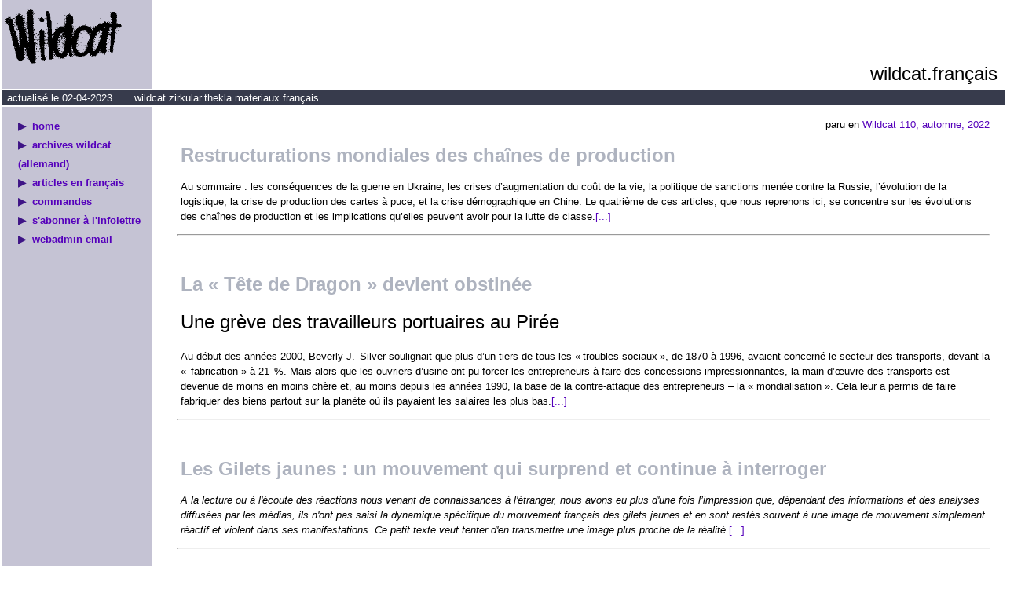

--- FILE ---
content_type: text/html
request_url: https://wildcat-www.de/fr/frindex.htm
body_size: 14059
content:
<!DOCTYPE html PUBLIC "-//W3C//DTD XHTML 1.0 Strict//EN" "http://www.w3.org/TR/xhtml1/DTD/xhtml1-strict.dtd">

<html xmlns="http://www.w3.org/1999/xhtml" xml:lang="fr" lang="fr">

<head>
	<meta http-equiv="content-type" content="text/html; charset=UTF-8" />
	<title>Wildcat.fran&ccedil;ais</title>
	<link href="../style3.css" rel="stylesheet" type="text/css">
	<link rel="shortcut icon" href="../favicon.ico" type="image/x-icon">
</head>

<!--[if lte IE 6]><style type="text/css" media="screen">* html #stapel {height: 1px; }</style><![endif]-->

<body>
  <div id="seite">
    <div id="stapel">
<!-- Companion columns -->

<!-- ############################### Kopfteil ##################################################### -->

        <div class="linkespalte">
				<div class="box">
                 <img src="../bilder/wildcatb.gif" width="164" height="90">
             </div><!-- box -->

        </div><!-- linkespalte -->

        <div class="hauptteil_breit">
				<div id="titel">				
				<h2 class="right">wildcat.fran&ccedil;ais</h2>
				</div><!-- titel -->
		  </div><!-- hauptteil_breit -->
			
<div class="clear"></div>

<!-- ############################### Balken ######################################################### -->

	<div id="datum">

		<span class="inverslink" align="left">actualis&eacute; le 02-04-2023 &nbsp;&nbsp;&nbsp;&nbsp;&nbsp; wildcat.zirkular.thekla.materiaux.fran&ccedil;ais</span>
								
	</div><!--datum -->

<div class="clear"></div>

<!-- ############################### Zwei Spalten ############################################### -->

<div class="linkespalte">
	<div id="menue">
	
		<dl>
		<dt>&#9654;&nbsp;&nbsp;<a href="../index.htm" class="navilink">home</a></dt>
		<dt>&#9654;&nbsp;&nbsp;<a href="../archiv.htm" class="navilink">archives wildcat (allemand)</a></dt>
		<dt>&#9654;&nbsp;&nbsp;<a href="frindex.htm">articles en fran&ccedil;ais</a></dt>
		<dt>&#9654;&nbsp;&nbsp;<a href="../bestell.htm">commandes</a></dt>
		<dt>&#9654;&nbsp;&nbsp;<a href="../news.htm">s'abonner &agrave; l'infolettre</a></dt>
		<dt>&#9654;&nbsp;&nbsp;<a href="mailto:webmaster@wildcat-www.de">webadmin email</a></dt>
		</dl>
	</div><!-- menue -->
                      
</div><!-- linkespalte -->

<div class="hauptteil_breit">	
	<div id="artikel">
	
<!-- >##################################### the content area ###############################< -->


<p class="right">paru en <a href="../wildcat/110/w110_inhalt.html">Wildcat 110, automne, 2022 </a></p>

<h1>Restructurations mondiales des chaînes de production</h1>

<p>Au sommaire : les conséquences de la guerre en Ukraine, les crises d’augmentation du coût de la vie, la politique de sanctions menée contre la Russie, l’évolution de la logistique, la crise de production des cartes à puce, et la crise démographique en Chine. Le quatrième de ces articles, que nous reprenons ici, se concentre sur les évolutions des chaînes de production et les implications qu’elles peuvent avoir pour la lutte de classe.<a href="fr_w110_logistik.html">[...]</a></p>

<hr>
<br>

<h1>La « Tête de Dragon » devient obstinée</h1>
<h2>Une grève des travailleurs portuaires au Pirée</h2>

<p>Au début des années 2000, Beverly J.  Silver soulignait que plus d’un tiers de tous les « troubles sociaux », de 1870 à 1996, avaient concerné le sec­teur des transports, devant la «  fabrication » à 21  %. Mais alors que les ouvriers d’usine ont pu forcer les entrepreneurs à faire des concessions impressionnantes, la main-d’œuvre des transports est devenue de moins en moins chère et, au moins depuis les années 1990, la base de la contre-attaque des entrepreneurs – la « mondialisation ». Cela leur a permis de faire fabriquer des biens partout sur la planète où ils payaient les salaires les plus bas.<a href="fr_w109_piraeus.html">[...]</a></p>

<hr>
<br>

<h1>Les Gilets jaunes : un mouvement qui surprend et continue à interroger</h1>

<p><i>A la lecture ou à l'écoute des réactions nous venant de connaissances à l'étranger, nous avons eu plus d'une fois l’impression que, dépendant des informations et des analyses diffusées par les médias, ils n'ont pas saisi la dynamique spécifique du mouvement français des gilets jaunes et en sont restés souvent à une image de mouvement simplement réactif et violent dans ses manifestations. Ce petit texte veut tenter d'en transmettre une image plus proche de la réalité.</i><a href="fr_w104_giletsjaunes.html">[...]</a></p>

<hr>
<br>


<h1>La situation italienne après les élections</h1>


<p>Le 4 mars 2018, des élections législatives ont eu lieu en Italie, avec un taux de participation de moins de 73 %, le plus bas depuis 1948. Le Parti démocratique (PD) de Matteo Renzi, jusque-là majoritaire et cœur de la coalition de centre gauche, en est sorti laminé. Le premier parti est désormais le Mouvement 5 étoiles, considéré comme &quot;europhobe&quot; et &quot;anti-système&quot;. S'il a réussi à récupérer des voix qui allaient traditionnellement à la gauche, il ne peut pas gouverner seul faute de majorité absolue. L'alliance de droite est majoritaire, mais n'a pas non plus la majorité absolue. Après des mois de négociations et marchandages, un nouveau gouvernement a vu le jour, composé de membres de la Ligue du Nord, très à droite, et du Mouvement 5 étoiles. Un hybride bizarre que le président de la république a d'abord refusé d'avaliser, pour ensuite avaler la couleuvre. <a href="aktuell/fr_a109_wahlitalien.html"></i>[...]</a></p>

<hr>
<br>

<h2>Échanges et Mouvement a traduit e publié nos articles sur l'Iran:</h2>


<h1><a href="http://www.echangesetmouvement.fr/2018/06/" target="_blank">Iran : explosion du mécontentement. Après la vague verte, la vague des cols bleus</a></h1>

<p>Cet article traduit de la revue allemande Wildcat 101, hiver 2017/2018 est paru dans Echanges n° 163 (printemps 2018).</p>

<hr>
<br>

<h1><a href="http://www.mondialisme.org/spip.php?article1798" target="_blank">Iran : le soulèvement de Bahman 1357 (février 1979)</a></h1>

<p>Cet article, publié dans Échanges n° 134 (automne 2010), est la traduction de « Der iranische Aufstand vom Bahman 1357 (Februar 1979) », paru dans le n° 87 (été 2010) de la revue allemande Wildcat. Les notes sont du traducteur, sauf mention contraire.</p>


<hr>
<br>


<h1><a href="http://www.mondialisme.org/spip.php?article1503" target="_blank">La révolution iranienne &ndash; 1979</a></h1>

<p>Cette traduction de l’article « Die Iranische Revolution – 1979 », paru dans le n° 86 (printemps 2010) de la revue allemande Wildcat, a été publiée dans Echanges n° 132 (printemps 2010).</p>


<hr>
<br>
<h1><a href="http://www.mondialisme.org/spip.php?article1433" target="_blank">Iran : une renaissance ?</a></h1>

<p>Ce texte est paru dans Echanges n°131 (hiver 2009-2010). C’est une traduction de « Iran : Ein neuer Anlauf ? », article paru dans le n° 85 (automne 2009) de la revue allemande Wildcat. Les notes sont du traducteur, sauf mention contraire.</p>


<hr>
<br>


<h3>LES ÉLECTIONS EN ALLEMAGNE</h3>
<p>Pourquoi sommes–nous intéressés par les élections ? Lors des dernières élections au Bundestag, il y a encore eu des calculs pour trouver une « majorité à gauche » (pour la énième fois, le SPD et les Verts sont comptés comme « à gauche »). Cette fois-ci, la majorité a été clairement à droite. Que s’est–il passé ? « Le marché radical Lucke-AfD<a name="fnref1" href="#fn1"><sup>1</sup></a>, qui, en 2015, a été dissout par Gauland, Höcke, Meuthen et Petry,<a name="fnref2" href="#fn2"><sup>2</sup></a> est de retour, bien que sous un nom différent : le FDP. Si vous ajoutez ses voix à celles de l’AfD, le résultat est – avec les personnes ayant le même esprit dans la CSU/CDU – une politique économique et sociale renforcée à droite » a écrit Georg Fülberth<a name="fnref3" href="#fn3"><sup>3</sup></a> dans la <i>junge welt</i> du 26/09/2017.<a name="fnref4" href="#fn4"><sup>4</sup></a></p>

<h1><i>Ça bouillonne dans le pays</i></h1>
<p>La « normalisation » se poursuit – pendant longtemps l’Allemagne fut une anomalie en Europe : le seul Parlement sans un parti extrémiste de droite. À l’élection du Bundestag du 24 septembre, l’AfD, avec 12,6 %, est devenu le troisième parti, le deuxième à l’Est, et le premier en Saxe (0,1 % de plus que la CDU). Il obtient 94 sièges dans un Parlement gonflé à 709 sièges. Pour la première fois depuis 1961, un parti nationaliste-<i>Völkisch</i><a name="fnref5" href="#fn5"><sup>5</sup></a> a été admis en tant que groupe parlementaire au Bundestag – et est maintenant vigoureusement choyé par l’État : 16 millions d’euros par an pour la présence au Parlement ; plus quelques millions d’euros de financement étatique pour les partis ; plus une partie des 450 millions d’euros que l’État rend disponible annuellement aux fondations des partis présents au Bundestag – les dons vont maintenant couler à flots ... Il y a ensuite des emplois bien dotés en dehors du Parlement, par exemple dans les conseils d’administration. <a href="aktuell/fr_a105_afd_btw.html">[...]</a></p>

<hr>
<br>


<h1>L’Allemagne vue d’en bas</h1>


<p><i>Publié dans <a href="http://www.oclibertaire.lautre.net/spip.php?article1963" target="_blank">Courant alternatif</a> 270 &ndash; mai 2017</i></p>

<p><i>Les transformations profondes qu’a subies la situation des classes populaires en Allemagne depuis une quinzaine d’années, avec les réformes Hartz et la mondialisation du marché du travail, ne retiennent pas souvent l’attention des grands ni des petits médias. Dans cet interview réalisée en novembre 2016, deux camarades de la revue allemande Wildcat nous en dressent un tableau en lien avec les événements récents. <a href="aktuell/fr_allemagne_vue_d_en_bas.html"></i>[...]</a></p>

<hr>
<br>

<h1>Printemps 2016 : un mouvement inattendu</h1>
<h3>Un climat social en voie de réchauffement</h3>

<p>Dès le début de l'année, suite à l'annonce du projet de réforme du code du travail (dite loi El Khomri ou « loi travail »), dont la présentation en conseil des ministres est prévue pour le 9 mars, apparaissent les premières manifestations appelées par les syndicats. Si la CFDT (suivie par la CFTC, l'UNSA et la CFE-CGC, qui modifiera sa position par la suite) se déclare satisfaite par les premières petites modifications rapidement introduites dans le projet, l'intersyndicale CGT-FO-Solidaires-FSU-UNEF-Fidl-UNL affiche son opposition. Elle sera rejointe à maintes occasions par l'UEC et les diverses composantes du Front de gauche, plusieurs collectifs étudiants et lycéens, dont le Mili, mais aussi le DAL, la LDH (notamment contre les violences policières et l'état d'urgence), le Gisti et les associations d'aide aux migrants...</p>
<h5><a href="../wildcat/100/w100_inhalt.html">Wildcat 100, été 2016</a></h5>
<hr>

<br>

<h1>Ont-ils vraiment le contrôle de la situation ?</h1>
<p>Version élargie, publié en allemand dans Wildcat 99 / hiver 2016</p>
<p> Ces dernières semaines ont été particulièrement riches d’événements lourds de conséquences. Et il est possible que la situation se modifie rapidement en cas de nouveaux faits imprévus. <a href="fr_w99_paris.html">[...]</a></p>
<h5><a href="../wildcat/99/w99_inhalt.html">Wildcat 99, hiver 2016</a></h5>


<hr>

<p><i>Lettre de Paris en l'état d'urgence</i></p>
 
<h1>Ont-ils vraiment le contrôle de la situation ?</h1>

<p> Ces dernières semaines ont été particulièrement riches d’événements lourds de conséquences. Et il est possible que la situation se modifie rapidement en cas de nouveaux faits imprévus. <a href="aktuell/fr_a101_brief_paris.html">[...]</a></p>


<hr>

<h1><a href="fr_w98_wak.pdf">La classe ouvri&egrave;re mondiale</a></h1>
<p>L'article publi&eacute; dans le numéro 98 traduit par <a href="http://mondialisme.org" target="_blank">mondialisme.org</a>.</p>
<h5><a href="../wildcat/98/w98_inhalt.html">Wildcat 98, printemps 2015</a></h5>

<hr>

<h1>La France sur les traces de Schroeder</h1>
<p><p>Quand il arrive au pouvoir, propulsé par la dynamique anti-Sarkozy et la défection de DSK, Hollande a beau être personnellement lié à de hauts dirigeants de banque et de la grande industrie, il est dans son rôle de représentant de la gauche et doit donner des gages à son électorat. Sans jamais remettre en cause la nécessité de la rigueur budgétaire dans les termes définis par l’UE, il annonce des mesures de relance de type keynésien (créations d’emplois dans l’Education nationale, soutien à l’investissement productif), promettant d’« inverser la courbe du chômage en 2013 », et donne même l’impression de vouloir renouer avec la politique social-démocrate de redistribution des richesses en annonçant une sévère ponction fiscale sur les plus riches et la volonté d’engager l’Union européenne dans la lutte contre les paradis fiscaux. <a href="fr_w96_frankreich.html">[...]</a></p>
<h5><a href="../wildcat/96/w96_inhalt.html">Wildcat 96, printemps 2014</a></h5>


<!-- ######################################## Ende Artikel ################################## -->
		
		</div><!-- artikel -->
	</div><!-- hauptteil_breit -->

<div class="clear"></div>

    
</div><!-- /#stapel -->

 <!-- ####################################### footer ######################################## -->

	<div id="pedestal">
		<div class="linkespalte companion">&nbsp;</div>
			<div class="hauptteil_breit companion">&nbsp;</div>
	</div><!-- /#pedestal -->

	<div id="fuss"> &nbsp;<a  href="../index.htm" class="inverslink">[Startseite]</a> <a href="../archiv.htm" class="inverslink">[Archiv]</a>
         <a href="../bestell.htm" class="inverslink">[Bestellen]</a> <a href="mailto:webmaster@wildcat-www.de" class="inverslink">[Kontakt]</a>
	</div><!-- fuss -->

</div><!-- /#seite -->
</body>
</html>


--- FILE ---
content_type: text/css
request_url: https://wildcat-www.de/style3.css
body_size: 14579
content:
 /*   * html #stapel {
    height: 1px;
    }                 */

@viewport {
   width: device-width;
}



body {
margin: 0;
padding: 0;
font-family: verdana, arial, sans-serif;
}

#stapel {
position: relative;
z-index: 1;
}

.linkespalte {
float: left;
width: 15%;
background:  #C5C3D4;
border-left: 2px solid #fff;
}

.companion {
height: 1em;
/*opacity: .5;  zum Sichtbarmachen der companions zu Testzwecken*/
padding-top: 20000px;
margin-top: -20000px;
position: relative;   /* f�r IE <= 7 und Safari 2.04 */
}

.hauptteil {
float: left;
width: 70%;
background: #fff;
}

.hauptteil_breit {
float:right;
width: 84%;
background: #fff;
}

.rechtespalte {
float: right;
/*min-width: px;*/
/*max-width: em;*/
width: 15%;
background:  #C5C3D4;
border-right: 2px solid #fff;
margin-left: -1em; /* Rundungsfehler ausgleichen */
}

.rechtespalte_weiss {
float: right;
width: 15%;
background:  #fff;
border-right: 2px solid #fff;
margin-left: -1em; /* Rundungsfehler ausgleichen */
}
/*
.links_mitte {
padding-left: 15%;
}

#obenrechts {
text-align:right;
padding-right: 5px;
}
*/


#logo {
height: 7.2em;
font-size: small;
padding-top: 2em;
}

/*
#logograu {
height: 7.2em;
border-bottom: 2px solid #fff;
}
*/

#datum {
width: 100%;
color: #fff;
background-color: #373B4C;
font-family: verdana, arial, sans-serif;
font-size: small;
/*font-size: medium;*/
padding-left: 0.5em;
border: 2px solid  #fff;
}

#balken {
/*height: 2em;*/
height: 1.6em;
font-size: small;
background-color: #373B4C;
border-bottom: 2px solid #fff;
border-right: 2px solid #fff;
}

#leer {
height: 7.2em;
background-color: #fff;
border-bottom: 2px solid #fff;
border-top: 1em solid #fff;
}

#lexikon {
height: 7.2em;
font-size: small;
border-bottom: 2px solid #fff;
margin-top: 1em;
padding-top: 1em;
margin-left: 5px;
}


#aktuelles {
height: 100%;
padding: 5px;
font-family: verdana, arial, sans-serif;
margin-right: 10px;
background-color: #fff;
}

#titel {
margin-top: 5em;
margin-right: 10px;
margin-bottom: -15px;
}

#search {
float: left;
margin: 3em 3em 0 4em;
}


#menue {
margin-left: 1px;
}

#menue dl dt {
color: #3E1486;
/*font-size: medium;*/
font-size: small;
padding-left: 10px;
}

#menue ul li a:link {
color: #5500bb;
text-decoration:none;
}

#menue ul li a:active {
text-decoration: none;
color: #5500bb;
}

#menue ul li a:hover {
text-decoration: none;
color: #fff;
}
/*
#menue ul li a:visited {
text-decoration: none;
color: #000;
}
*/

#hefte {
/*border-right: 2px solid #fff; */
/*padding-left: 1em;*/
padding-left: 0.5em;
}

#hefte dl dt {
font-family: verdana, arial, sans-serif;
   	 		font-size: small;
line-height: 150%;
}

#pedestal {
height: 1em;  /* macht Einschlie�en der floatenden Companions �berfl�ssig */
position: relative; /* f�r Explorer */
}

#fuss {
background: #373B4C;
padding-left: 15%;
border: 2px solid #fff;
}



/*Container f�r einspaltige Seiten */

#artikel {
margin-left: 20px;
margin-right: 20px;
}

/*Kleine Tabellen in Artikeln */
#artikel table {
padding: 2px;
}

#artikel th, td {
background-color:#C5C3D4;
width: 60px;
padding: 2px;	
}


/*Container fuer Fussnoten */

#fussnoten {
margin-left: 30px;
font-size: x-small;
}

#fussnoten p, a, {
font-size: x-small;
}




#nachoben p {
text-align: right;
}

/*Container f�r Tabelle verkaufsstellen */

#verkauf table {
        width: 100%;
}

#verkauf table th {
background-color: #fff;
color: #000;
/*background-color: #373B4C;
color: #fff;   */
padding: 3px 5px;
border-bottom: 1px solid #fff;
text-align: left;
}

#verkauf table tr {
background-color: #C5C3D4;
color: #000;
}


#verkauf table td {
padding: 3px 5px;
border-bottom: 1px solid #fff;

}

#verkauf table tr:hover{
/*background-color: #fff;
color: #000;*/
background-color: #373B4C;
color: #fff;
}

/*Container f�r Tabelle verkaufsstellen */

#tabelle table {
        width: 100%;
}

#tabelle table th {
/*background-color: #fff;
color: #000;*/
background-color: #373B4C;
color: #fff;  
padding: 3px 5px;
border-bottom: 1px solid #fff;
text-align: left;
}

#verkauf table tr {
/*background-color: #C5C3D4;*/
color: #000;
}


#verkauf table td {
padding: 3px 5px;
border-bottom: 1px solid #fff;

}

#verkauf table tr:hover{
/*background-color: #fff;
color: #000;*/
/*background-color: #373B4C;*/
color: #fff;
}



/*###### aufklapp-navi archiv ####### */

#navi {
/* naechste Zeile ist noetig, weil * nicht zurueckgesetzt wurde */
margin-left: -3.5em;
float: left;
width: 56em;
/*width: 55.9em;*/
text-decoration: none;
list-style: none;
}

#navi ul {
position: absolute;
left: -9999px;
background-color: #fff;
border: .2em dotted #373B4C;
padding: .2em;
}

#navi ul li {
text-decoration: none;
list-style: none;
float: left;
width: 14em;
margin-left: 1px;
}

#navi a {
color: #000;
text-decoration: none;
display: block;
padding: .5em .5em;
border-bottom: 1px solid #fff;
}

#navi a:hover{
color: #fff;
}

#navi li li a:hover {
background-color: #373B4C;
color: #fff;
border-right: 0;
}

/*zweite Menueebene einblenden */

#navi li:hover ul,
#navi li.sfhover ul {
left: 12.1em;
top: .5em;
}

#navi li:hover,
#navi li.sfhover {
position: relative;
}

<!--[if lte IE 7]><style type="text/css">
#navi  a {
min-height: 0;
}
* html #navi a{
height: 1px;
}

#navi li:hover {
text-indent: 0;
}
</style><![endif]-->

/*######### Ende Navi Archiv ###########*/








.box {
border: 1px;
margin: 20px 5px 10px 5px;
}

.kasten {
border: 1px solid #000;
padding: 0 3px;
}

.kasten_grau {
background-color:#C5C3D4;
padding: 3px 5px;
}	

/*Bild einf�gen in "aktuelles" oder "artikel"  <img class="il" src=".... */

/*bild links */

.il {
        float: left;
        clear: left;
        margin: 0 10px 5px 5px;
}

/*bild rechts */
.ir {
        float: right;
        clear: right;
        margin: 0 5px 5px 10px;
}

/*nach dem Floaten - z.B. vor der horizontalen Linie - ein div mit dieser class einf�gen */
.clear {
        clear: both;
        height: 0.1px;
        font-size: 0;
        line-height: 0;
}

.it {
        float: left;
        clear: left;
        margin: 0 0 0 -7px;
}


/*common text formats */
/*p,div,td,th,li,ul,  */
p, td, th, li, ul, dl, dt, dd {
   font-family: Verdana,Arial,Helvetica,sans-serif;
   font-size: small;
/*   font-size: medium;*/
   margin-left: 5px;
   vertical-align: top;
}

dt {
   font-weight: bold;
   font-family: Verdana,Arial,Helvetica,sans-serif;
/*	font-size: medium;*/
   font-size: small;
   margin-left: 5px;
   vertical-align: top;
}

p,li,ul,a,div,i,h4,/*h5,*/td {
  line-height: 150%;
}

/*paragraph */
p {
  text-align:left;
}

/*headlines */
h1 {
   margin-left: 5px;
   font-family: Verdana,Arial,Helvetica,sans-serif;
   font-weight: bold;
   font-size: x-large;
   line-height: 1.2;
   color: #AEB3BF;
}
h2 {
   margin-left:5px;
   font-family: Verdana,Arial,Helvetica,sans-serif;
   font-weight: normal;
   font-size: x-large;
   line-height: 1.2;
   }
h3 {
   margin-left:5px;
   font-family:Verdana,Arial,Helvetica,sans-serif;
   font-weight:normal;
   font-size:large;
   line-height: 1.2;
}
h4 {
   margin-left: 5px;
   font-family: Verdana,Arial,Helvetica,sans-serif;
   font-weight: bold;
   font-size: medium;
}
h5 {
   margin-left: 5px;
   font-family: Verdana,Arial,Helvetica,sans-serif;
   font-weight: bold;
/*   font-size: small;*/
	font-size: medium;
	line-height: 1;
}
h6 {
   margin-left: 5px;
   font-family: Verdana,Arial,Helvetica,sans-serif;
   font-weight: normal;
   font-style: italic;
   font-size: small;
   line-height: 1;
   }

/*unordered lists */
ul {
   list-style-type: square;
}

/*links */
a {
   font-family: Verdana,Arial,Helvetica,sans-serif;
   /*font-size: small;*/}

a:link {
   color: #5500bb;
   text-decoration: none;
/*   color: #73332F;*/
   }
a:visited {
   color: #5500bb;
   text-decoration: none;
   }
a:active {
/*   color:# FF662F; */
   color: #330066;
   text-decoration: underline;
   }
a:hover {
   color: #330066;
   text-decoration: underline;}


/* page titles */
.title {
   font-size: x-large;
   font-weight: normal;
/*   background-color: #AEB3BF;*/
   vertical-align: bottom;
   text-align: right;
   padding-right: 2px;
   }

.titleWhite {
   font-size: x-large;
   font-weight: normal;
   background-color: #373B4C;
   color: #fff;
   vertical-align: bottom;
   text-align: right;
   padding-right: 10px;
   }

/*
/* ...and subtitles */
.subtitle {
   font-size: medium;
   font-weight: normal;
   color: #ffffff;
   background-color: #373B4C;
   vertical-align: middle;
   text-align: left;
   padding-left: 10px;
   padding-bottom: 2px;
}

/*language links on index page */
.languages {
   font-size: x-small;
/*   font-size: medium;*/
   font-weight: normal;
   color: #000000;
   background-color: #373B4C;
   vertical-align: middle;
   text-align: left;
   padding-left: 10px;}

.inversLinkLine {
   font-size: x-small;
   font-weight: normal;
   color: #000000;
   background-color: #373B4C;
   vertical-align: middle;
   text-align: left;
   padding-left: 10px;}

/*source on the top of the page */
.sourcehead {
   font-size: small;
   font-weight: normal;
   color: #999999;
   background-color: #FFFFFF;
   vertical-align: middle;
   text-align: right;
   padding-right: 10px;
}

/*last update */
.updated {
   font-size: x-small;
   font-weight: normal;
   color: #ffffff;
   background-color: #373B4C;
   vertical-align: middle;
   text-align: right;
   padding-right: 10px;
   padding-top: 2px;
}

/*navigation bar */
.navibar {
   font-size: small;
   font-weight: normal;
   background-color: #C5C3D4;
/*   background-color: #AEB3BF;*/
   vertical-align: top;
   text-align: left;
   padding-top: 10px;
   }

/*navigation head */
.navihead {
   font-size: small;
   font-weight: normal;
   background-color: #AEB3BF;
   vertical-align: middle;
   text-align: center;
   padding: 5px;
   }

/*content area */
.content {
   font-size: small;
   font-weight: normal;
   background-color: #ffffff;
   vertical-align: top;
   text-align: left;
   padding: 10;
   }

/*footnotes*/
.fn {
   font-size: x-small;
   text-indent: -0.3cm;
   margin-left: 0.3cm;
   vertical-align: top;
}

/*footnotes without text-indent*/
.fno {
   font-size: x-small;
   vertical-align: top;
}

.fnSign {
   font-size: x-small;
   vertical-align: top;
}

/* marginal*/
.marginal {
   font-size: 95%;
   margin-left: 1.5cm;
}


.inverslink {
   font-family: Verdana,Arial,Helvetica,sans-serif;

   font-size: small;
   margin-right: 5px;
}
.inverslink:link {
   color: #FFFFFF;}
.inverslink:visited {
   color: #FFFFFF;}
.inverslink:active {
   color: #FFFFFF;}
.inverslink:hover {
   color: #cccccc;}

/*any tag made bold */
.bold {
   font-weight: bold;
}

/*any tag made light */
.light {
   font-weight: lighter;
}

/*any tag made light */
.normalWeight {
   font-weight: normal;
}

/*any tag made italic */
.italic {
   font-style: italic;
}

/*any tag made italic */
.normalStyle {
   font-style: normal;
}


/*any tag made small */
.small {
   font-size: x-small;
}

/*any tag made small cap (Kapitaelchen)*/
.small-caps{
  font-variant:small-caps;
}

/*any tag made small && bold */
.smallBold {
   font-size: x-small;
   font-weight: bold;
}

/*any tag made small && bold */
.smallItalic {
   font-size: x-small;
   font-style: italic;
}

/* any tag made large */
.large {
   font-size: medium;
}

/*any tag made large */
.xlarge {
   font-size: x-large;
}

/*any tag made larger */
.larger {
   font-size: larger;
}

/*any tag made smaller */
.smaller {
   font-size: smaller;
}


/*any tag made align right, class for pdf links */
.pdf {
   text-align: right;
   padding-right: 10px;
}

.right {
   text-align: right;
}

.left {
   text-align: left;
}

.center {
   text-align: center;
}

.rightsmall {
        text-align: right;
        font-size: smaller;
        color: gray;
        margin-left: 60%;
}


/*variable margin */

.margin_lr {
	margin-left: 2.25cm;
	margin-right: 2.25cm;
}

.margin_p {
        margin-left: 10px;
}


.margin_5 {
   margin-left: 0.5cm;
}

.margin_10 {
   margin-left: 1cm;
}

.margin_15 {
   margin-left: 1.5cm;
}

.margin_30 {
   margin-left: 3cm;
}

.margin_45 {
   margin-left: 4.5cm;
}

.margin_60 {
        margin-left: 6cm;
}

.margin_100 {
        margin-left: 10cm;
}

/*variable line height */

.line_30 {
  line-height: 30%;
}

.line_50 {
  line-height: 50%;
}

.line_75 {
  line-height: 75%;
}

.line_100 {
  line-height: 100%;
}

.line_120 {
  line-height: 120%;
}

.line_150 {
  line-height: 150%;
}

/*text color*/
.black {
   color: #000000;
}

.darkGrey {
   color: #373B4C;
}

.grey {
   color: #AEB3BF;
}

.lightGrey {
   color: #B1B4C0;
}

.white {
   color: #FFFFFF;
}

.black {
   color: #000000;
}

/*dark grey background */
.bgDarkGrey {
   background-color: #373B4C;
}

/*grey background */
.bgGrey {
   background-color: #C5C3D4;
/*   background-color:#AEB3BF */
}

/*light grey background*/
.bgLightGrey {
   background-color: #C5C3D4;
/* background-color:#B1B4C0 */
}

/*white background */
.bgWhite {
   background-color: #ffffff }
   
   
/*
<style type="text/css">

p.rot::selection {background: #ff0000; color:#ffffff;}
p.rot::-moz-selection {background: #ff0000; color:#ffffff;}

p.gruen::-moz-selection {background:#006619; color:#ffffff;}
p.gruen::selection {background:#006619; color:#ffffff;}

p.gelb::-moz-selection {background:#FFE97F; color:#000000;}
p.gelb::selection {background:#FFE97F; color:#000000;}

</style>

<br /><br />
<p>Dieser Text wird beim Markieren automatisch vom Browser eingef�rbt.<br />
�blicherweise wird der Hintergrund blau und die Schrift wei�.</p>
<p class="rot">Dieser Text wird beim Markieren wei� und der Hintergrund rot.</p>
<p class="gruen">Dieser Text wird beim Markieren wei� und der Hintergrund gr�n.</p>
<p class="gelb">Dieser Text bleibt beim Markieren schwarz und der Hintergrund wird gelb.</p>*/
   
